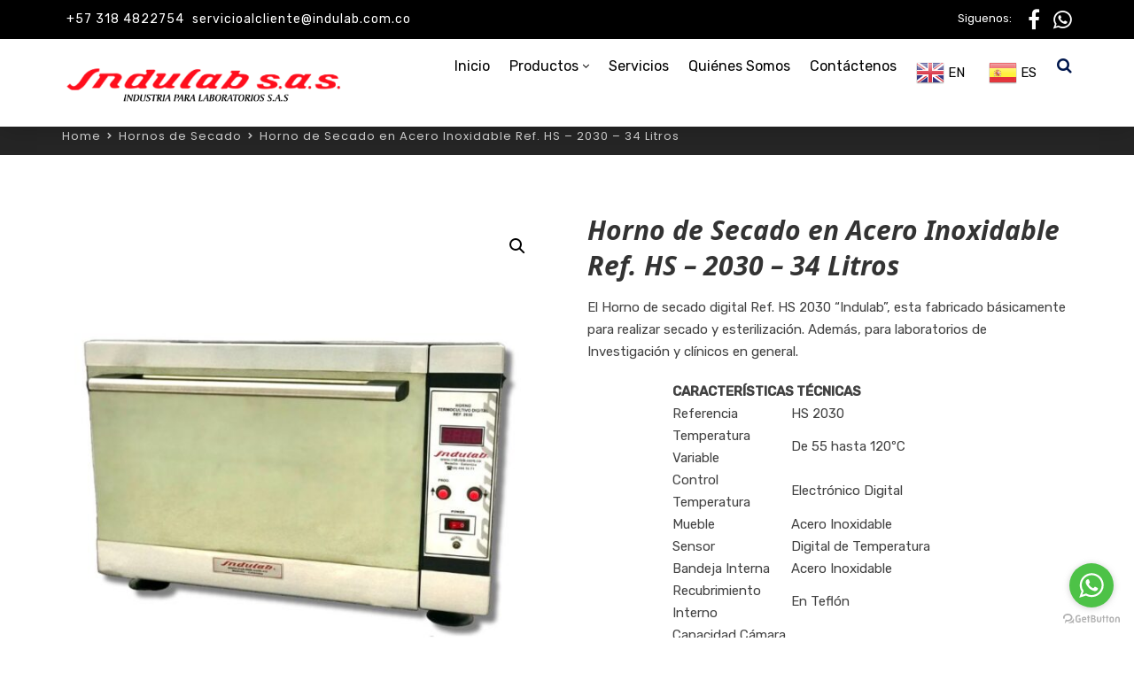

--- FILE ---
content_type: text/css
request_url: https://indulab.com.co/wp-content/themes/consultix-child/style.css?ver=1.0.0
body_size: -44
content:
/*
 Theme Name:   Consultix Child
 Theme URI:    http://radiantthemes.com/consultix/
 Description:  Consultix Child Theme
 Author:       RadiantThemes.com
 Author URI:   http://radiantthemes.com/
 Template:     consultix
 Version:      1.0.0
 License:      GNU General Public License v2 or later
 License URI:  http://www.gnu.org/licenses/gpl-2.0.html
 Tags:         custom-background, custom-logo, custom-menu, featured-images, threaded-comments, translation-ready
 Text Domain:  consultix-child
*/

--- FILE ---
content_type: text/css
request_url: https://indulab.com.co/wp-content/plugins/radiantthemes-addons/button/css/radiantthemes-button-element-one.css?ver=6.8.3
body_size: 258
content:
/* rt-button element-one */

.rt-button.element-one{
}

.rt-button.element-one[data-button-direction=left]{
	text-align:left;
}

.rt-button.element-one[data-button-direction=center]{
	text-align:center;
}

.rt-button.element-one[data-button-direction=right]{
	text-align:right;
}

.rt-button.element-one .rt-button-main{
	position:relative;
	display:inline-block;
	vertical-align:top;
	overflow:hidden;
	text-align:center;
	transition:all 0.3s ease-in-out;
	-webkit-transition:all 0.3s ease-in-out;
}

.rt-button.element-one[data-button-fullwidth=true] .rt-button-main{
	width:100%;
}

.rt-button.element-one[class*='hover-style-'] .rt-button-main > .overlay{
	position:absolute;
	z-index:0;
	content:" ";
}

.rt-button.element-one.hover-style-one .rt-button-main > .overlay{
	top:0;
	right:0;
	bottom:0;
	left:0;
	opacity:0;
	visibility:hidden;
	transition:all 0.3s ease-in-out;
	-webkit-transition:all 0.3s ease-in-out;
}

.rt-button.element-one.hover-style-one .rt-button-main:hover > .overlay{
	opacity:1;
	visibility:visible;
}

.rt-button.element-one.hover-style-two .rt-button-main > .overlay{
	top:0;
	right:0;
	width:0;
	height:100%;
	transition:width 0.5s cubic-bezier(0.25, 0.8, 0.25, 1) 0s;
	-webkit-transition:width 0.5s cubic-bezier(0.25, 0.8, 0.25, 1) 0s;
}

.rt-button.element-one.hover-style-two .rt-button-main:hover > .overlay{
	width:100%;
	left:0;
	right:auto;
}

.rt-button.element-one.hover-style-three .rt-button-main > .overlay{
	top:0;
	right:0;
	bottom:0;
	left:0;
	border-radius:30px;
	opacity:0;
	visibility:hidden;
	transform:scale(0);
	-webkit-transform:scale(0);
	transition:all 0.5s ease-in-out;
	-webkit-transition:all 0.5s ease-in-out;
}

.rt-button.element-one.hover-style-three .rt-button-main:hover > .overlay{
	opacity:1;
	visibility:visible;
	transform:scale(2);
	-webkit-transform:scale(2);
}

.rt-button.element-two.hover-style-four .rt-button-main > .overlay{
	top:0;
	right:0;
	bottom:0;
	left:0;
	opacity:0;
	visibility:hidden;
	transition:all 0.3s ease-in-out;
	-webkit-transition:all 0.3s ease-in-out;
}

.rt-button.element-two.hover-style-four .rt-button-main:hover > .overlay{
	opacity:1;
	visibility:visible;
}

.rt-button.element-one .rt-button-main > .placeholder{
	position:relative;
	/*transition:all 0.3s ease-in-out;
	-webkit-transition:all 0.3s ease-in-out;*/
}

.rt-button.element-one .rt-button-main i{
	transition:margin 0.3s ease-in-out, opacity 0.3s ease-in-out;
	-webkit-transition:margin 0.3s ease-in-out, opacity 0.3s ease-in-out;
}

.rt-button.element-one[data-button-icon-position=left] .rt-button-main i{
	margin-right:10px;
}

.rt-button.element-one[data-button-icon-position=right] .rt-button-main i{
	margin-left:10px;
}

.rt-button.element-two.hover-style-four .rt-button-main i{
	opacity:0;
	visibility:hidden;
}

.rt-button.element-two.hover-style-four .rt-button-main:hover i{
	opacity:1;
	visibility:visible;
}

.rt-button.element-two[data-button-icon-position=left].hover-style-four .rt-button-main i{
	margin-right:-3px;
}

.rt-button.element-two[data-button-icon-position=left].hover-style-four .rt-button-main:hover i{
	margin-right:10px;
}

.rt-button.element-two[data-button-icon-position=right].hover-style-four .rt-button-main i{
	margin-left:-3px;
}

.rt-button.element-two[data-button-icon-position=right].hover-style-four .rt-button-main:hover i{
	margin-left:10px;
}